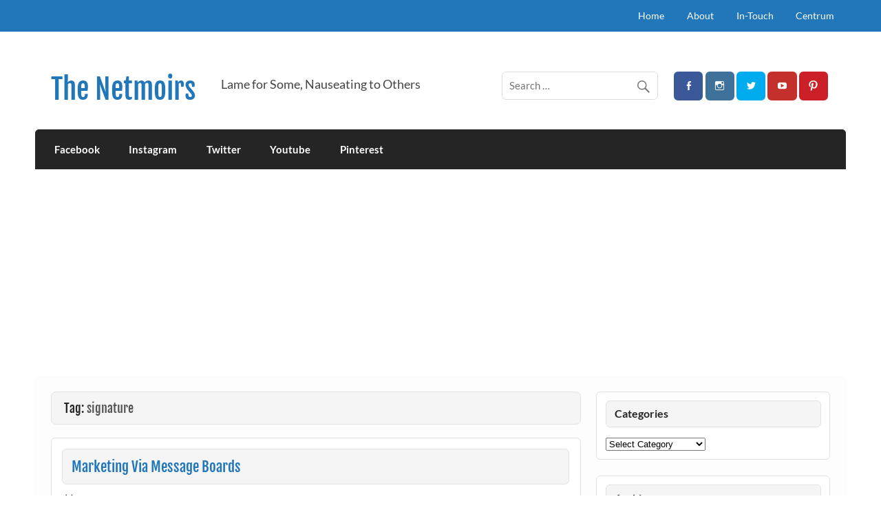

--- FILE ---
content_type: text/html; charset=UTF-8
request_url: https://cywong.com/tag/signature/
body_size: 25124
content:
<!DOCTYPE html><!-- HTML 5 -->
<html dir="ltr" lang="en-GB" prefix="og: https://ogp.me/ns#">

<head>
	
<meta charset="UTF-8" />
<meta name="viewport" content="width=device-width, initial-scale=1">
<link rel="profile" href="http://gmpg.org/xfn/11" />
<link rel="pingback" href="https://cywong.com/xmlrpc.php" />

<title>signature Archives | The Netmoirs</title>

		<!-- All in One SEO 4.9.3 - aioseo.com -->
	<meta name="robots" content="max-image-preview:large" />
	<meta name="google-site-verification" content="vcHAcbIw1-zECJuaHkXZFhRDZISqp-qq823YGT4rilM" />
	<meta name="msvalidate.01" content="5ED7BA31497E8B9FB967B920C36594F2" />
	<link rel="canonical" href="https://cywong.com/tag/signature/" />
	<meta name="generator" content="All in One SEO (AIOSEO) 4.9.3" />
		<script type="application/ld+json" class="aioseo-schema">
			{"@context":"https:\/\/schema.org","@graph":[{"@type":"BreadcrumbList","@id":"https:\/\/cywong.com\/tag\/signature\/#breadcrumblist","itemListElement":[{"@type":"ListItem","@id":"https:\/\/cywong.com#listItem","position":1,"name":"Home","item":"https:\/\/cywong.com","nextItem":{"@type":"ListItem","@id":"https:\/\/cywong.com\/tag\/signature\/#listItem","name":"signature"}},{"@type":"ListItem","@id":"https:\/\/cywong.com\/tag\/signature\/#listItem","position":2,"name":"signature","previousItem":{"@type":"ListItem","@id":"https:\/\/cywong.com#listItem","name":"Home"}}]},{"@type":"CollectionPage","@id":"https:\/\/cywong.com\/tag\/signature\/#collectionpage","url":"https:\/\/cywong.com\/tag\/signature\/","name":"signature Archives | The Netmoirs","inLanguage":"en-GB","isPartOf":{"@id":"https:\/\/cywong.com\/#website"},"breadcrumb":{"@id":"https:\/\/cywong.com\/tag\/signature\/#breadcrumblist"}},{"@type":"Person","@id":"https:\/\/cywong.com\/#person","name":"Bossbot Wong","image":{"@type":"ImageObject","@id":"https:\/\/cywong.com\/tag\/signature\/#personImage","url":"https:\/\/secure.gravatar.com\/avatar\/39749db5139eedb0197d8ba049717d763f1805a2ce12401b5229dd13864d8727?s=96&r=g","width":96,"height":96,"caption":"Bossbot Wong"}},{"@type":"WebSite","@id":"https:\/\/cywong.com\/#website","url":"https:\/\/cywong.com\/","name":"The Netmoirs","description":"Lame for Some, Nauseating to Others","inLanguage":"en-GB","publisher":{"@id":"https:\/\/cywong.com\/#person"}}]}
		</script>
		<!-- All in One SEO -->

<!-- Google tag (gtag.js) consent mode dataLayer added by Site Kit -->
<script type="text/javascript" id="google_gtagjs-js-consent-mode-data-layer">
/* <![CDATA[ */
window.dataLayer = window.dataLayer || [];function gtag(){dataLayer.push(arguments);}
gtag('consent', 'default', {"ad_personalization":"denied","ad_storage":"denied","ad_user_data":"denied","analytics_storage":"denied","functionality_storage":"denied","security_storage":"denied","personalization_storage":"denied","region":["AT","BE","BG","CH","CY","CZ","DE","DK","EE","ES","FI","FR","GB","GR","HR","HU","IE","IS","IT","LI","LT","LU","LV","MT","NL","NO","PL","PT","RO","SE","SI","SK"],"wait_for_update":500});
window._googlesitekitConsentCategoryMap = {"statistics":["analytics_storage"],"marketing":["ad_storage","ad_user_data","ad_personalization"],"functional":["functionality_storage","security_storage"],"preferences":["personalization_storage"]};
window._googlesitekitConsents = {"ad_personalization":"denied","ad_storage":"denied","ad_user_data":"denied","analytics_storage":"denied","functionality_storage":"denied","security_storage":"denied","personalization_storage":"denied","region":["AT","BE","BG","CH","CY","CZ","DE","DK","EE","ES","FI","FR","GB","GR","HR","HU","IE","IS","IT","LI","LT","LU","LV","MT","NL","NO","PL","PT","RO","SE","SI","SK"],"wait_for_update":500};
/* ]]> */
</script>
<!-- End Google tag (gtag.js) consent mode dataLayer added by Site Kit -->
<link rel='dns-prefetch' href='//www.googletagmanager.com' />
<link rel='dns-prefetch' href='//pagead2.googlesyndication.com' />
<link rel='dns-prefetch' href='//fundingchoicesmessages.google.com' />
<link rel="alternate" type="application/rss+xml" title="The Netmoirs &raquo; Feed" href="https://cywong.com/feed/" />
<link rel="alternate" type="application/rss+xml" title="The Netmoirs &raquo; Comments Feed" href="https://cywong.com/comments/feed/" />
<link rel="alternate" type="application/rss+xml" title="The Netmoirs &raquo; signature Tag Feed" href="https://cywong.com/tag/signature/feed/" />
<!-- cywong.com is managing ads with Advanced Ads 2.0.16 – https://wpadvancedads.com/ --><script id="cywon-ready">
			window.advanced_ads_ready=function(e,a){a=a||"complete";var d=function(e){return"interactive"===a?"loading"!==e:"complete"===e};d(document.readyState)?e():document.addEventListener("readystatechange",(function(a){d(a.target.readyState)&&e()}),{once:"interactive"===a})},window.advanced_ads_ready_queue=window.advanced_ads_ready_queue||[];		</script>
		<style id='wp-img-auto-sizes-contain-inline-css' type='text/css'>
img:is([sizes=auto i],[sizes^="auto," i]){contain-intrinsic-size:3000px 1500px}
/*# sourceURL=wp-img-auto-sizes-contain-inline-css */
</style>

<link rel='stylesheet' id='courage-custom-fonts-css' href='https://cywong.com/wp-content/themes/courage/css/custom-fonts.css?ver=20180413' type='text/css' media='all' />
<style id='wp-emoji-styles-inline-css' type='text/css'>

	img.wp-smiley, img.emoji {
		display: inline !important;
		border: none !important;
		box-shadow: none !important;
		height: 1em !important;
		width: 1em !important;
		margin: 0 0.07em !important;
		vertical-align: -0.1em !important;
		background: none !important;
		padding: 0 !important;
	}
/*# sourceURL=wp-emoji-styles-inline-css */
</style>
<link rel='stylesheet' id='wp-block-library-css' href='https://cywong.com/wp-includes/css/dist/block-library/style.min.css?ver=6.9' type='text/css' media='all' />
<style id='global-styles-inline-css' type='text/css'>
:root{--wp--preset--aspect-ratio--square: 1;--wp--preset--aspect-ratio--4-3: 4/3;--wp--preset--aspect-ratio--3-4: 3/4;--wp--preset--aspect-ratio--3-2: 3/2;--wp--preset--aspect-ratio--2-3: 2/3;--wp--preset--aspect-ratio--16-9: 16/9;--wp--preset--aspect-ratio--9-16: 9/16;--wp--preset--color--black: #353535;--wp--preset--color--cyan-bluish-gray: #abb8c3;--wp--preset--color--white: #ffffff;--wp--preset--color--pale-pink: #f78da7;--wp--preset--color--vivid-red: #cf2e2e;--wp--preset--color--luminous-vivid-orange: #ff6900;--wp--preset--color--luminous-vivid-amber: #fcb900;--wp--preset--color--light-green-cyan: #7bdcb5;--wp--preset--color--vivid-green-cyan: #00d084;--wp--preset--color--pale-cyan-blue: #8ed1fc;--wp--preset--color--vivid-cyan-blue: #0693e3;--wp--preset--color--vivid-purple: #9b51e0;--wp--preset--color--primary: #2277bb;--wp--preset--color--light-gray: #f0f0f0;--wp--preset--color--dark-gray: #777777;--wp--preset--gradient--vivid-cyan-blue-to-vivid-purple: linear-gradient(135deg,rgb(6,147,227) 0%,rgb(155,81,224) 100%);--wp--preset--gradient--light-green-cyan-to-vivid-green-cyan: linear-gradient(135deg,rgb(122,220,180) 0%,rgb(0,208,130) 100%);--wp--preset--gradient--luminous-vivid-amber-to-luminous-vivid-orange: linear-gradient(135deg,rgb(252,185,0) 0%,rgb(255,105,0) 100%);--wp--preset--gradient--luminous-vivid-orange-to-vivid-red: linear-gradient(135deg,rgb(255,105,0) 0%,rgb(207,46,46) 100%);--wp--preset--gradient--very-light-gray-to-cyan-bluish-gray: linear-gradient(135deg,rgb(238,238,238) 0%,rgb(169,184,195) 100%);--wp--preset--gradient--cool-to-warm-spectrum: linear-gradient(135deg,rgb(74,234,220) 0%,rgb(151,120,209) 20%,rgb(207,42,186) 40%,rgb(238,44,130) 60%,rgb(251,105,98) 80%,rgb(254,248,76) 100%);--wp--preset--gradient--blush-light-purple: linear-gradient(135deg,rgb(255,206,236) 0%,rgb(152,150,240) 100%);--wp--preset--gradient--blush-bordeaux: linear-gradient(135deg,rgb(254,205,165) 0%,rgb(254,45,45) 50%,rgb(107,0,62) 100%);--wp--preset--gradient--luminous-dusk: linear-gradient(135deg,rgb(255,203,112) 0%,rgb(199,81,192) 50%,rgb(65,88,208) 100%);--wp--preset--gradient--pale-ocean: linear-gradient(135deg,rgb(255,245,203) 0%,rgb(182,227,212) 50%,rgb(51,167,181) 100%);--wp--preset--gradient--electric-grass: linear-gradient(135deg,rgb(202,248,128) 0%,rgb(113,206,126) 100%);--wp--preset--gradient--midnight: linear-gradient(135deg,rgb(2,3,129) 0%,rgb(40,116,252) 100%);--wp--preset--font-size--small: 13px;--wp--preset--font-size--medium: 20px;--wp--preset--font-size--large: 36px;--wp--preset--font-size--x-large: 42px;--wp--preset--spacing--20: 0.44rem;--wp--preset--spacing--30: 0.67rem;--wp--preset--spacing--40: 1rem;--wp--preset--spacing--50: 1.5rem;--wp--preset--spacing--60: 2.25rem;--wp--preset--spacing--70: 3.38rem;--wp--preset--spacing--80: 5.06rem;--wp--preset--shadow--natural: 6px 6px 9px rgba(0, 0, 0, 0.2);--wp--preset--shadow--deep: 12px 12px 50px rgba(0, 0, 0, 0.4);--wp--preset--shadow--sharp: 6px 6px 0px rgba(0, 0, 0, 0.2);--wp--preset--shadow--outlined: 6px 6px 0px -3px rgb(255, 255, 255), 6px 6px rgb(0, 0, 0);--wp--preset--shadow--crisp: 6px 6px 0px rgb(0, 0, 0);}:where(.is-layout-flex){gap: 0.5em;}:where(.is-layout-grid){gap: 0.5em;}body .is-layout-flex{display: flex;}.is-layout-flex{flex-wrap: wrap;align-items: center;}.is-layout-flex > :is(*, div){margin: 0;}body .is-layout-grid{display: grid;}.is-layout-grid > :is(*, div){margin: 0;}:where(.wp-block-columns.is-layout-flex){gap: 2em;}:where(.wp-block-columns.is-layout-grid){gap: 2em;}:where(.wp-block-post-template.is-layout-flex){gap: 1.25em;}:where(.wp-block-post-template.is-layout-grid){gap: 1.25em;}.has-black-color{color: var(--wp--preset--color--black) !important;}.has-cyan-bluish-gray-color{color: var(--wp--preset--color--cyan-bluish-gray) !important;}.has-white-color{color: var(--wp--preset--color--white) !important;}.has-pale-pink-color{color: var(--wp--preset--color--pale-pink) !important;}.has-vivid-red-color{color: var(--wp--preset--color--vivid-red) !important;}.has-luminous-vivid-orange-color{color: var(--wp--preset--color--luminous-vivid-orange) !important;}.has-luminous-vivid-amber-color{color: var(--wp--preset--color--luminous-vivid-amber) !important;}.has-light-green-cyan-color{color: var(--wp--preset--color--light-green-cyan) !important;}.has-vivid-green-cyan-color{color: var(--wp--preset--color--vivid-green-cyan) !important;}.has-pale-cyan-blue-color{color: var(--wp--preset--color--pale-cyan-blue) !important;}.has-vivid-cyan-blue-color{color: var(--wp--preset--color--vivid-cyan-blue) !important;}.has-vivid-purple-color{color: var(--wp--preset--color--vivid-purple) !important;}.has-black-background-color{background-color: var(--wp--preset--color--black) !important;}.has-cyan-bluish-gray-background-color{background-color: var(--wp--preset--color--cyan-bluish-gray) !important;}.has-white-background-color{background-color: var(--wp--preset--color--white) !important;}.has-pale-pink-background-color{background-color: var(--wp--preset--color--pale-pink) !important;}.has-vivid-red-background-color{background-color: var(--wp--preset--color--vivid-red) !important;}.has-luminous-vivid-orange-background-color{background-color: var(--wp--preset--color--luminous-vivid-orange) !important;}.has-luminous-vivid-amber-background-color{background-color: var(--wp--preset--color--luminous-vivid-amber) !important;}.has-light-green-cyan-background-color{background-color: var(--wp--preset--color--light-green-cyan) !important;}.has-vivid-green-cyan-background-color{background-color: var(--wp--preset--color--vivid-green-cyan) !important;}.has-pale-cyan-blue-background-color{background-color: var(--wp--preset--color--pale-cyan-blue) !important;}.has-vivid-cyan-blue-background-color{background-color: var(--wp--preset--color--vivid-cyan-blue) !important;}.has-vivid-purple-background-color{background-color: var(--wp--preset--color--vivid-purple) !important;}.has-black-border-color{border-color: var(--wp--preset--color--black) !important;}.has-cyan-bluish-gray-border-color{border-color: var(--wp--preset--color--cyan-bluish-gray) !important;}.has-white-border-color{border-color: var(--wp--preset--color--white) !important;}.has-pale-pink-border-color{border-color: var(--wp--preset--color--pale-pink) !important;}.has-vivid-red-border-color{border-color: var(--wp--preset--color--vivid-red) !important;}.has-luminous-vivid-orange-border-color{border-color: var(--wp--preset--color--luminous-vivid-orange) !important;}.has-luminous-vivid-amber-border-color{border-color: var(--wp--preset--color--luminous-vivid-amber) !important;}.has-light-green-cyan-border-color{border-color: var(--wp--preset--color--light-green-cyan) !important;}.has-vivid-green-cyan-border-color{border-color: var(--wp--preset--color--vivid-green-cyan) !important;}.has-pale-cyan-blue-border-color{border-color: var(--wp--preset--color--pale-cyan-blue) !important;}.has-vivid-cyan-blue-border-color{border-color: var(--wp--preset--color--vivid-cyan-blue) !important;}.has-vivid-purple-border-color{border-color: var(--wp--preset--color--vivid-purple) !important;}.has-vivid-cyan-blue-to-vivid-purple-gradient-background{background: var(--wp--preset--gradient--vivid-cyan-blue-to-vivid-purple) !important;}.has-light-green-cyan-to-vivid-green-cyan-gradient-background{background: var(--wp--preset--gradient--light-green-cyan-to-vivid-green-cyan) !important;}.has-luminous-vivid-amber-to-luminous-vivid-orange-gradient-background{background: var(--wp--preset--gradient--luminous-vivid-amber-to-luminous-vivid-orange) !important;}.has-luminous-vivid-orange-to-vivid-red-gradient-background{background: var(--wp--preset--gradient--luminous-vivid-orange-to-vivid-red) !important;}.has-very-light-gray-to-cyan-bluish-gray-gradient-background{background: var(--wp--preset--gradient--very-light-gray-to-cyan-bluish-gray) !important;}.has-cool-to-warm-spectrum-gradient-background{background: var(--wp--preset--gradient--cool-to-warm-spectrum) !important;}.has-blush-light-purple-gradient-background{background: var(--wp--preset--gradient--blush-light-purple) !important;}.has-blush-bordeaux-gradient-background{background: var(--wp--preset--gradient--blush-bordeaux) !important;}.has-luminous-dusk-gradient-background{background: var(--wp--preset--gradient--luminous-dusk) !important;}.has-pale-ocean-gradient-background{background: var(--wp--preset--gradient--pale-ocean) !important;}.has-electric-grass-gradient-background{background: var(--wp--preset--gradient--electric-grass) !important;}.has-midnight-gradient-background{background: var(--wp--preset--gradient--midnight) !important;}.has-small-font-size{font-size: var(--wp--preset--font-size--small) !important;}.has-medium-font-size{font-size: var(--wp--preset--font-size--medium) !important;}.has-large-font-size{font-size: var(--wp--preset--font-size--large) !important;}.has-x-large-font-size{font-size: var(--wp--preset--font-size--x-large) !important;}
/*# sourceURL=global-styles-inline-css */
</style>

<style id='classic-theme-styles-inline-css' type='text/css'>
/*! This file is auto-generated */
.wp-block-button__link{color:#fff;background-color:#32373c;border-radius:9999px;box-shadow:none;text-decoration:none;padding:calc(.667em + 2px) calc(1.333em + 2px);font-size:1.125em}.wp-block-file__button{background:#32373c;color:#fff;text-decoration:none}
/*# sourceURL=/wp-includes/css/classic-themes.min.css */
</style>
<link rel='stylesheet' id='courage-stylesheet-css' href='https://cywong.com/wp-content/themes/courage/style.css?ver=1.5.7' type='text/css' media='all' />
<link rel='stylesheet' id='genericons-css' href='https://cywong.com/wp-content/themes/courage/css/genericons/genericons.css?ver=3.4.1' type='text/css' media='all' />
<link rel='stylesheet' id='courage-flexslider-css' href='https://cywong.com/wp-content/themes/courage/css/flexslider.css?ver=6.9' type='text/css' media='all' />
<script type="text/javascript" src="https://cywong.com/wp-includes/js/jquery/jquery.min.js?ver=3.7.1" id="jquery-core-js"></script>
<script type="text/javascript" src="https://cywong.com/wp-includes/js/jquery/jquery-migrate.min.js?ver=3.4.1" id="jquery-migrate-js"></script>
<script type="text/javascript" id="courage-jquery-navigation-js-extra">
/* <![CDATA[ */
var courage_mainnav_title = {"text":"Menu"};
//# sourceURL=courage-jquery-navigation-js-extra
/* ]]> */
</script>
<script type="text/javascript" src="https://cywong.com/wp-content/themes/courage/js/navigation.js?ver=20210324" id="courage-jquery-navigation-js"></script>
<script type="text/javascript" src="https://cywong.com/wp-content/themes/courage/js/jquery.flexslider-min.js?ver=2.6.0" id="flexslider-js"></script>
<script type="text/javascript" id="courage-post-slider-js-extra">
/* <![CDATA[ */
var courage_slider_params = {"animation":"slide","speed":"7000"};
//# sourceURL=courage-post-slider-js-extra
/* ]]> */
</script>
<script type="text/javascript" src="https://cywong.com/wp-content/themes/courage/js/slider.js?ver=2.6.0" id="courage-post-slider-js"></script>
<script type="text/javascript" id="advanced-ads-advanced-js-js-extra">
/* <![CDATA[ */
var advads_options = {"blog_id":"1","privacy":{"enabled":false,"state":"not_needed"}};
//# sourceURL=advanced-ads-advanced-js-js-extra
/* ]]> */
</script>
<script type="text/javascript" src="https://cywong.com/wp-content/plugins/advanced-ads/public/assets/js/advanced.min.js?ver=2.0.16" id="advanced-ads-advanced-js-js"></script>

<!-- Google tag (gtag.js) snippet added by Site Kit -->
<!-- Google Analytics snippet added by Site Kit -->
<script type="text/javascript" src="https://www.googletagmanager.com/gtag/js?id=G-BCMN680QNN" id="google_gtagjs-js" async></script>
<script type="text/javascript" id="google_gtagjs-js-after">
/* <![CDATA[ */
window.dataLayer = window.dataLayer || [];function gtag(){dataLayer.push(arguments);}
gtag("set","linker",{"domains":["cywong.com"]});
gtag("js", new Date());
gtag("set", "developer_id.dZTNiMT", true);
gtag("config", "G-BCMN680QNN");
//# sourceURL=google_gtagjs-js-after
/* ]]> */
</script>
<link rel="https://api.w.org/" href="https://cywong.com/wp-json/" /><link rel="alternate" title="JSON" type="application/json" href="https://cywong.com/wp-json/wp/v2/tags/2492" /><link rel="EditURI" type="application/rsd+xml" title="RSD" href="https://cywong.com/xmlrpc.php?rsd" />
<meta name="generator" content="WordPress 6.9" />
<meta name="generator" content="Site Kit by Google 1.170.0" />
<!-- Google AdSense meta tags added by Site Kit -->
<meta name="google-adsense-platform-account" content="ca-host-pub-2644536267352236">
<meta name="google-adsense-platform-domain" content="sitekit.withgoogle.com">
<!-- End Google AdSense meta tags added by Site Kit -->
<style type="text/css">.recentcomments a{display:inline !important;padding:0 !important;margin:0 !important;}</style><style type="text/css" id="custom-background-css">
body.custom-background { background-color: #ffffff; }
</style>
	
<!-- Google AdSense snippet added by Site Kit -->
<script type="text/javascript" async="async" src="https://pagead2.googlesyndication.com/pagead/js/adsbygoogle.js?client=ca-pub-0275623250950184&amp;host=ca-host-pub-2644536267352236" crossorigin="anonymous"></script>

<!-- End Google AdSense snippet added by Site Kit -->

<!-- Google AdSense Ad Blocking Recovery snippet added by Site Kit -->
<script async src="https://fundingchoicesmessages.google.com/i/pub-0275623250950184?ers=1" nonce="S0OMjAC8W7cAqMJ_p4zfEA"></script><script nonce="S0OMjAC8W7cAqMJ_p4zfEA">(function() {function signalGooglefcPresent() {if (!window.frames['googlefcPresent']) {if (document.body) {const iframe = document.createElement('iframe'); iframe.style = 'width: 0; height: 0; border: none; z-index: -1000; left: -1000px; top: -1000px;'; iframe.style.display = 'none'; iframe.name = 'googlefcPresent'; document.body.appendChild(iframe);} else {setTimeout(signalGooglefcPresent, 0);}}}signalGooglefcPresent();})();</script>
<!-- End Google AdSense Ad Blocking Recovery snippet added by Site Kit -->

<!-- Google AdSense Ad Blocking Recovery Error Protection snippet added by Site Kit -->
<script>(function(){'use strict';function aa(a){var b=0;return function(){return b<a.length?{done:!1,value:a[b++]}:{done:!0}}}var ba="function"==typeof Object.defineProperties?Object.defineProperty:function(a,b,c){if(a==Array.prototype||a==Object.prototype)return a;a[b]=c.value;return a};
function ca(a){a=["object"==typeof globalThis&&globalThis,a,"object"==typeof window&&window,"object"==typeof self&&self,"object"==typeof global&&global];for(var b=0;b<a.length;++b){var c=a[b];if(c&&c.Math==Math)return c}throw Error("Cannot find global object");}var da=ca(this);function k(a,b){if(b)a:{var c=da;a=a.split(".");for(var d=0;d<a.length-1;d++){var e=a[d];if(!(e in c))break a;c=c[e]}a=a[a.length-1];d=c[a];b=b(d);b!=d&&null!=b&&ba(c,a,{configurable:!0,writable:!0,value:b})}}
function ea(a){return a.raw=a}function m(a){var b="undefined"!=typeof Symbol&&Symbol.iterator&&a[Symbol.iterator];if(b)return b.call(a);if("number"==typeof a.length)return{next:aa(a)};throw Error(String(a)+" is not an iterable or ArrayLike");}function fa(a){for(var b,c=[];!(b=a.next()).done;)c.push(b.value);return c}var ha="function"==typeof Object.create?Object.create:function(a){function b(){}b.prototype=a;return new b},n;
if("function"==typeof Object.setPrototypeOf)n=Object.setPrototypeOf;else{var q;a:{var ia={a:!0},ja={};try{ja.__proto__=ia;q=ja.a;break a}catch(a){}q=!1}n=q?function(a,b){a.__proto__=b;if(a.__proto__!==b)throw new TypeError(a+" is not extensible");return a}:null}var ka=n;
function r(a,b){a.prototype=ha(b.prototype);a.prototype.constructor=a;if(ka)ka(a,b);else for(var c in b)if("prototype"!=c)if(Object.defineProperties){var d=Object.getOwnPropertyDescriptor(b,c);d&&Object.defineProperty(a,c,d)}else a[c]=b[c];a.A=b.prototype}function la(){for(var a=Number(this),b=[],c=a;c<arguments.length;c++)b[c-a]=arguments[c];return b}k("Number.MAX_SAFE_INTEGER",function(){return 9007199254740991});
k("Number.isFinite",function(a){return a?a:function(b){return"number"!==typeof b?!1:!isNaN(b)&&Infinity!==b&&-Infinity!==b}});k("Number.isInteger",function(a){return a?a:function(b){return Number.isFinite(b)?b===Math.floor(b):!1}});k("Number.isSafeInteger",function(a){return a?a:function(b){return Number.isInteger(b)&&Math.abs(b)<=Number.MAX_SAFE_INTEGER}});
k("Math.trunc",function(a){return a?a:function(b){b=Number(b);if(isNaN(b)||Infinity===b||-Infinity===b||0===b)return b;var c=Math.floor(Math.abs(b));return 0>b?-c:c}});k("Object.is",function(a){return a?a:function(b,c){return b===c?0!==b||1/b===1/c:b!==b&&c!==c}});k("Array.prototype.includes",function(a){return a?a:function(b,c){var d=this;d instanceof String&&(d=String(d));var e=d.length;c=c||0;for(0>c&&(c=Math.max(c+e,0));c<e;c++){var f=d[c];if(f===b||Object.is(f,b))return!0}return!1}});
k("String.prototype.includes",function(a){return a?a:function(b,c){if(null==this)throw new TypeError("The 'this' value for String.prototype.includes must not be null or undefined");if(b instanceof RegExp)throw new TypeError("First argument to String.prototype.includes must not be a regular expression");return-1!==this.indexOf(b,c||0)}});/*

 Copyright The Closure Library Authors.
 SPDX-License-Identifier: Apache-2.0
*/
var t=this||self;function v(a){return a};var w,x;a:{for(var ma=["CLOSURE_FLAGS"],y=t,z=0;z<ma.length;z++)if(y=y[ma[z]],null==y){x=null;break a}x=y}var na=x&&x[610401301];w=null!=na?na:!1;var A,oa=t.navigator;A=oa?oa.userAgentData||null:null;function B(a){return w?A?A.brands.some(function(b){return(b=b.brand)&&-1!=b.indexOf(a)}):!1:!1}function C(a){var b;a:{if(b=t.navigator)if(b=b.userAgent)break a;b=""}return-1!=b.indexOf(a)};function D(){return w?!!A&&0<A.brands.length:!1}function E(){return D()?B("Chromium"):(C("Chrome")||C("CriOS"))&&!(D()?0:C("Edge"))||C("Silk")};var pa=D()?!1:C("Trident")||C("MSIE");!C("Android")||E();E();C("Safari")&&(E()||(D()?0:C("Coast"))||(D()?0:C("Opera"))||(D()?0:C("Edge"))||(D()?B("Microsoft Edge"):C("Edg/"))||D()&&B("Opera"));var qa={},F=null;var ra="undefined"!==typeof Uint8Array,sa=!pa&&"function"===typeof btoa;function G(){return"function"===typeof BigInt};var H=0,I=0;function ta(a){var b=0>a;a=Math.abs(a);var c=a>>>0;a=Math.floor((a-c)/4294967296);b&&(c=m(ua(c,a)),b=c.next().value,a=c.next().value,c=b);H=c>>>0;I=a>>>0}function va(a,b){b>>>=0;a>>>=0;if(2097151>=b)var c=""+(4294967296*b+a);else G()?c=""+(BigInt(b)<<BigInt(32)|BigInt(a)):(c=(a>>>24|b<<8)&16777215,b=b>>16&65535,a=(a&16777215)+6777216*c+6710656*b,c+=8147497*b,b*=2,1E7<=a&&(c+=Math.floor(a/1E7),a%=1E7),1E7<=c&&(b+=Math.floor(c/1E7),c%=1E7),c=b+wa(c)+wa(a));return c}
function wa(a){a=String(a);return"0000000".slice(a.length)+a}function ua(a,b){b=~b;a?a=~a+1:b+=1;return[a,b]};var J;J="function"===typeof Symbol&&"symbol"===typeof Symbol()?Symbol():void 0;var xa=J?function(a,b){a[J]|=b}:function(a,b){void 0!==a.g?a.g|=b:Object.defineProperties(a,{g:{value:b,configurable:!0,writable:!0,enumerable:!1}})},K=J?function(a){return a[J]|0}:function(a){return a.g|0},L=J?function(a){return a[J]}:function(a){return a.g},M=J?function(a,b){a[J]=b;return a}:function(a,b){void 0!==a.g?a.g=b:Object.defineProperties(a,{g:{value:b,configurable:!0,writable:!0,enumerable:!1}});return a};function ya(a,b){M(b,(a|0)&-14591)}function za(a,b){M(b,(a|34)&-14557)}
function Aa(a){a=a>>14&1023;return 0===a?536870912:a};var N={},Ba={};function Ca(a){return!(!a||"object"!==typeof a||a.g!==Ba)}function Da(a){return null!==a&&"object"===typeof a&&!Array.isArray(a)&&a.constructor===Object}function P(a,b,c){if(!Array.isArray(a)||a.length)return!1;var d=K(a);if(d&1)return!0;if(!(b&&(Array.isArray(b)?b.includes(c):b.has(c))))return!1;M(a,d|1);return!0}Object.freeze(new function(){});Object.freeze(new function(){});var Ea=/^-?([1-9][0-9]*|0)(\.[0-9]+)?$/;var Q;function Fa(a,b){Q=b;a=new a(b);Q=void 0;return a}
function R(a,b,c){null==a&&(a=Q);Q=void 0;if(null==a){var d=96;c?(a=[c],d|=512):a=[];b&&(d=d&-16760833|(b&1023)<<14)}else{if(!Array.isArray(a))throw Error();d=K(a);if(d&64)return a;d|=64;if(c&&(d|=512,c!==a[0]))throw Error();a:{c=a;var e=c.length;if(e){var f=e-1;if(Da(c[f])){d|=256;b=f-(+!!(d&512)-1);if(1024<=b)throw Error();d=d&-16760833|(b&1023)<<14;break a}}if(b){b=Math.max(b,e-(+!!(d&512)-1));if(1024<b)throw Error();d=d&-16760833|(b&1023)<<14}}}M(a,d);return a};function Ga(a){switch(typeof a){case "number":return isFinite(a)?a:String(a);case "boolean":return a?1:0;case "object":if(a)if(Array.isArray(a)){if(P(a,void 0,0))return}else if(ra&&null!=a&&a instanceof Uint8Array){if(sa){for(var b="",c=0,d=a.length-10240;c<d;)b+=String.fromCharCode.apply(null,a.subarray(c,c+=10240));b+=String.fromCharCode.apply(null,c?a.subarray(c):a);a=btoa(b)}else{void 0===b&&(b=0);if(!F){F={};c="ABCDEFGHIJKLMNOPQRSTUVWXYZabcdefghijklmnopqrstuvwxyz0123456789".split("");d=["+/=",
"+/","-_=","-_.","-_"];for(var e=0;5>e;e++){var f=c.concat(d[e].split(""));qa[e]=f;for(var g=0;g<f.length;g++){var h=f[g];void 0===F[h]&&(F[h]=g)}}}b=qa[b];c=Array(Math.floor(a.length/3));d=b[64]||"";for(e=f=0;f<a.length-2;f+=3){var l=a[f],p=a[f+1];h=a[f+2];g=b[l>>2];l=b[(l&3)<<4|p>>4];p=b[(p&15)<<2|h>>6];h=b[h&63];c[e++]=g+l+p+h}g=0;h=d;switch(a.length-f){case 2:g=a[f+1],h=b[(g&15)<<2]||d;case 1:a=a[f],c[e]=b[a>>2]+b[(a&3)<<4|g>>4]+h+d}a=c.join("")}return a}}return a};function Ha(a,b,c){a=Array.prototype.slice.call(a);var d=a.length,e=b&256?a[d-1]:void 0;d+=e?-1:0;for(b=b&512?1:0;b<d;b++)a[b]=c(a[b]);if(e){b=a[b]={};for(var f in e)Object.prototype.hasOwnProperty.call(e,f)&&(b[f]=c(e[f]))}return a}function Ia(a,b,c,d,e){if(null!=a){if(Array.isArray(a))a=P(a,void 0,0)?void 0:e&&K(a)&2?a:Ja(a,b,c,void 0!==d,e);else if(Da(a)){var f={},g;for(g in a)Object.prototype.hasOwnProperty.call(a,g)&&(f[g]=Ia(a[g],b,c,d,e));a=f}else a=b(a,d);return a}}
function Ja(a,b,c,d,e){var f=d||c?K(a):0;d=d?!!(f&32):void 0;a=Array.prototype.slice.call(a);for(var g=0;g<a.length;g++)a[g]=Ia(a[g],b,c,d,e);c&&c(f,a);return a}function Ka(a){return a.s===N?a.toJSON():Ga(a)};function La(a,b,c){c=void 0===c?za:c;if(null!=a){if(ra&&a instanceof Uint8Array)return b?a:new Uint8Array(a);if(Array.isArray(a)){var d=K(a);if(d&2)return a;b&&(b=0===d||!!(d&32)&&!(d&64||!(d&16)));return b?M(a,(d|34)&-12293):Ja(a,La,d&4?za:c,!0,!0)}a.s===N&&(c=a.h,d=L(c),a=d&2?a:Fa(a.constructor,Ma(c,d,!0)));return a}}function Ma(a,b,c){var d=c||b&2?za:ya,e=!!(b&32);a=Ha(a,b,function(f){return La(f,e,d)});xa(a,32|(c?2:0));return a};function Na(a,b){a=a.h;return Oa(a,L(a),b)}function Oa(a,b,c,d){if(-1===c)return null;if(c>=Aa(b)){if(b&256)return a[a.length-1][c]}else{var e=a.length;if(d&&b&256&&(d=a[e-1][c],null!=d))return d;b=c+(+!!(b&512)-1);if(b<e)return a[b]}}function Pa(a,b,c,d,e){var f=Aa(b);if(c>=f||e){var g=b;if(b&256)e=a[a.length-1];else{if(null==d)return;e=a[f+(+!!(b&512)-1)]={};g|=256}e[c]=d;c<f&&(a[c+(+!!(b&512)-1)]=void 0);g!==b&&M(a,g)}else a[c+(+!!(b&512)-1)]=d,b&256&&(a=a[a.length-1],c in a&&delete a[c])}
function Qa(a,b){var c=Ra;var d=void 0===d?!1:d;var e=a.h;var f=L(e),g=Oa(e,f,b,d);if(null!=g&&"object"===typeof g&&g.s===N)c=g;else if(Array.isArray(g)){var h=K(g),l=h;0===l&&(l|=f&32);l|=f&2;l!==h&&M(g,l);c=new c(g)}else c=void 0;c!==g&&null!=c&&Pa(e,f,b,c,d);e=c;if(null==e)return e;a=a.h;f=L(a);f&2||(g=e,c=g.h,h=L(c),g=h&2?Fa(g.constructor,Ma(c,h,!1)):g,g!==e&&(e=g,Pa(a,f,b,e,d)));return e}function Sa(a,b){a=Na(a,b);return null==a||"string"===typeof a?a:void 0}
function Ta(a,b){var c=void 0===c?0:c;a=Na(a,b);if(null!=a)if(b=typeof a,"number"===b?Number.isFinite(a):"string"!==b?0:Ea.test(a))if("number"===typeof a){if(a=Math.trunc(a),!Number.isSafeInteger(a)){ta(a);b=H;var d=I;if(a=d&2147483648)b=~b+1>>>0,d=~d>>>0,0==b&&(d=d+1>>>0);b=4294967296*d+(b>>>0);a=a?-b:b}}else if(b=Math.trunc(Number(a)),Number.isSafeInteger(b))a=String(b);else{if(b=a.indexOf("."),-1!==b&&(a=a.substring(0,b)),!("-"===a[0]?20>a.length||20===a.length&&-922337<Number(a.substring(0,7)):
19>a.length||19===a.length&&922337>Number(a.substring(0,6)))){if(16>a.length)ta(Number(a));else if(G())a=BigInt(a),H=Number(a&BigInt(4294967295))>>>0,I=Number(a>>BigInt(32)&BigInt(4294967295));else{b=+("-"===a[0]);I=H=0;d=a.length;for(var e=b,f=(d-b)%6+b;f<=d;e=f,f+=6)e=Number(a.slice(e,f)),I*=1E6,H=1E6*H+e,4294967296<=H&&(I+=Math.trunc(H/4294967296),I>>>=0,H>>>=0);b&&(b=m(ua(H,I)),a=b.next().value,b=b.next().value,H=a,I=b)}a=H;b=I;b&2147483648?G()?a=""+(BigInt(b|0)<<BigInt(32)|BigInt(a>>>0)):(b=
m(ua(a,b)),a=b.next().value,b=b.next().value,a="-"+va(a,b)):a=va(a,b)}}else a=void 0;return null!=a?a:c}function S(a,b){a=Sa(a,b);return null!=a?a:""};function T(a,b,c){this.h=R(a,b,c)}T.prototype.toJSON=function(){return Ua(this,Ja(this.h,Ka,void 0,void 0,!1),!0)};T.prototype.s=N;T.prototype.toString=function(){return Ua(this,this.h,!1).toString()};
function Ua(a,b,c){var d=a.constructor.v,e=L(c?a.h:b);a=b.length;if(!a)return b;var f;if(Da(c=b[a-1])){a:{var g=c;var h={},l=!1,p;for(p in g)if(Object.prototype.hasOwnProperty.call(g,p)){var u=g[p];if(Array.isArray(u)){var jb=u;if(P(u,d,+p)||Ca(u)&&0===u.size)u=null;u!=jb&&(l=!0)}null!=u?h[p]=u:l=!0}if(l){for(var O in h){g=h;break a}g=null}}g!=c&&(f=!0);a--}for(p=+!!(e&512)-1;0<a;a--){O=a-1;c=b[O];O-=p;if(!(null==c||P(c,d,O)||Ca(c)&&0===c.size))break;var kb=!0}if(!f&&!kb)return b;b=Array.prototype.slice.call(b,
0,a);g&&b.push(g);return b};function Va(a){return function(b){if(null==b||""==b)b=new a;else{b=JSON.parse(b);if(!Array.isArray(b))throw Error(void 0);xa(b,32);b=Fa(a,b)}return b}};function Wa(a){this.h=R(a)}r(Wa,T);var Xa=Va(Wa);var U;function V(a){this.g=a}V.prototype.toString=function(){return this.g+""};var Ya={};function Za(a){if(void 0===U){var b=null;var c=t.trustedTypes;if(c&&c.createPolicy){try{b=c.createPolicy("goog#html",{createHTML:v,createScript:v,createScriptURL:v})}catch(d){t.console&&t.console.error(d.message)}U=b}else U=b}a=(b=U)?b.createScriptURL(a):a;return new V(a,Ya)};function $a(){return Math.floor(2147483648*Math.random()).toString(36)+Math.abs(Math.floor(2147483648*Math.random())^Date.now()).toString(36)};function ab(a,b){b=String(b);"application/xhtml+xml"===a.contentType&&(b=b.toLowerCase());return a.createElement(b)}function bb(a){this.g=a||t.document||document};/*

 SPDX-License-Identifier: Apache-2.0
*/
function cb(a,b){a.src=b instanceof V&&b.constructor===V?b.g:"type_error:TrustedResourceUrl";var c,d;(c=(b=null==(d=(c=(a.ownerDocument&&a.ownerDocument.defaultView||window).document).querySelector)?void 0:d.call(c,"script[nonce]"))?b.nonce||b.getAttribute("nonce")||"":"")&&a.setAttribute("nonce",c)};function db(a){a=void 0===a?document:a;return a.createElement("script")};function eb(a,b,c,d,e,f){try{var g=a.g,h=db(g);h.async=!0;cb(h,b);g.head.appendChild(h);h.addEventListener("load",function(){e();d&&g.head.removeChild(h)});h.addEventListener("error",function(){0<c?eb(a,b,c-1,d,e,f):(d&&g.head.removeChild(h),f())})}catch(l){f()}};var fb=t.atob("aHR0cHM6Ly93d3cuZ3N0YXRpYy5jb20vaW1hZ2VzL2ljb25zL21hdGVyaWFsL3N5c3RlbS8xeC93YXJuaW5nX2FtYmVyXzI0ZHAucG5n"),gb=t.atob("WW91IGFyZSBzZWVpbmcgdGhpcyBtZXNzYWdlIGJlY2F1c2UgYWQgb3Igc2NyaXB0IGJsb2NraW5nIHNvZnR3YXJlIGlzIGludGVyZmVyaW5nIHdpdGggdGhpcyBwYWdlLg=="),hb=t.atob("RGlzYWJsZSBhbnkgYWQgb3Igc2NyaXB0IGJsb2NraW5nIHNvZnR3YXJlLCB0aGVuIHJlbG9hZCB0aGlzIHBhZ2Uu");function ib(a,b,c){this.i=a;this.u=b;this.o=c;this.g=null;this.j=[];this.m=!1;this.l=new bb(this.i)}
function lb(a){if(a.i.body&&!a.m){var b=function(){mb(a);t.setTimeout(function(){nb(a,3)},50)};eb(a.l,a.u,2,!0,function(){t[a.o]||b()},b);a.m=!0}}
function mb(a){for(var b=W(1,5),c=0;c<b;c++){var d=X(a);a.i.body.appendChild(d);a.j.push(d)}b=X(a);b.style.bottom="0";b.style.left="0";b.style.position="fixed";b.style.width=W(100,110).toString()+"%";b.style.zIndex=W(2147483544,2147483644).toString();b.style.backgroundColor=ob(249,259,242,252,219,229);b.style.boxShadow="0 0 12px #888";b.style.color=ob(0,10,0,10,0,10);b.style.display="flex";b.style.justifyContent="center";b.style.fontFamily="Roboto, Arial";c=X(a);c.style.width=W(80,85).toString()+
"%";c.style.maxWidth=W(750,775).toString()+"px";c.style.margin="24px";c.style.display="flex";c.style.alignItems="flex-start";c.style.justifyContent="center";d=ab(a.l.g,"IMG");d.className=$a();d.src=fb;d.alt="Warning icon";d.style.height="24px";d.style.width="24px";d.style.paddingRight="16px";var e=X(a),f=X(a);f.style.fontWeight="bold";f.textContent=gb;var g=X(a);g.textContent=hb;Y(a,e,f);Y(a,e,g);Y(a,c,d);Y(a,c,e);Y(a,b,c);a.g=b;a.i.body.appendChild(a.g);b=W(1,5);for(c=0;c<b;c++)d=X(a),a.i.body.appendChild(d),
a.j.push(d)}function Y(a,b,c){for(var d=W(1,5),e=0;e<d;e++){var f=X(a);b.appendChild(f)}b.appendChild(c);c=W(1,5);for(d=0;d<c;d++)e=X(a),b.appendChild(e)}function W(a,b){return Math.floor(a+Math.random()*(b-a))}function ob(a,b,c,d,e,f){return"rgb("+W(Math.max(a,0),Math.min(b,255)).toString()+","+W(Math.max(c,0),Math.min(d,255)).toString()+","+W(Math.max(e,0),Math.min(f,255)).toString()+")"}function X(a){a=ab(a.l.g,"DIV");a.className=$a();return a}
function nb(a,b){0>=b||null!=a.g&&0!==a.g.offsetHeight&&0!==a.g.offsetWidth||(pb(a),mb(a),t.setTimeout(function(){nb(a,b-1)},50))}function pb(a){for(var b=m(a.j),c=b.next();!c.done;c=b.next())(c=c.value)&&c.parentNode&&c.parentNode.removeChild(c);a.j=[];(b=a.g)&&b.parentNode&&b.parentNode.removeChild(b);a.g=null};function qb(a,b,c,d,e){function f(l){document.body?g(document.body):0<l?t.setTimeout(function(){f(l-1)},e):b()}function g(l){l.appendChild(h);t.setTimeout(function(){h?(0!==h.offsetHeight&&0!==h.offsetWidth?b():a(),h.parentNode&&h.parentNode.removeChild(h)):a()},d)}var h=rb(c);f(3)}function rb(a){var b=document.createElement("div");b.className=a;b.style.width="1px";b.style.height="1px";b.style.position="absolute";b.style.left="-10000px";b.style.top="-10000px";b.style.zIndex="-10000";return b};function Ra(a){this.h=R(a)}r(Ra,T);function sb(a){this.h=R(a)}r(sb,T);var tb=Va(sb);function ub(a){var b=la.apply(1,arguments);if(0===b.length)return Za(a[0]);for(var c=a[0],d=0;d<b.length;d++)c+=encodeURIComponent(b[d])+a[d+1];return Za(c)};function vb(a){if(!a)return null;a=Sa(a,4);var b;null===a||void 0===a?b=null:b=Za(a);return b};var wb=ea([""]),xb=ea([""]);function yb(a,b){this.m=a;this.o=new bb(a.document);this.g=b;this.j=S(this.g,1);this.u=vb(Qa(this.g,2))||ub(wb);this.i=!1;b=vb(Qa(this.g,13))||ub(xb);this.l=new ib(a.document,b,S(this.g,12))}yb.prototype.start=function(){zb(this)};
function zb(a){Ab(a);eb(a.o,a.u,3,!1,function(){a:{var b=a.j;var c=t.btoa(b);if(c=t[c]){try{var d=Xa(t.atob(c))}catch(e){b=!1;break a}b=b===Sa(d,1)}else b=!1}b?Z(a,S(a.g,14)):(Z(a,S(a.g,8)),lb(a.l))},function(){qb(function(){Z(a,S(a.g,7));lb(a.l)},function(){return Z(a,S(a.g,6))},S(a.g,9),Ta(a.g,10),Ta(a.g,11))})}function Z(a,b){a.i||(a.i=!0,a=new a.m.XMLHttpRequest,a.open("GET",b,!0),a.send())}function Ab(a){var b=t.btoa(a.j);a.m[b]&&Z(a,S(a.g,5))};(function(a,b){t[a]=function(){var c=la.apply(0,arguments);t[a]=function(){};b.call.apply(b,[null].concat(c instanceof Array?c:fa(m(c))))}})("__h82AlnkH6D91__",function(a){"function"===typeof window.atob&&(new yb(window,tb(window.atob(a)))).start()});}).call(this);

window.__h82AlnkH6D91__("[base64]/[base64]/[base64]/[base64]");</script>
<!-- End Google AdSense Ad Blocking Recovery Error Protection snippet added by Site Kit -->
<link rel="icon" href="https://cywong.com/wp-content/uploads/2010/06/cropped-newsgroup-marketing-32x32.jpg" sizes="32x32" />
<link rel="icon" href="https://cywong.com/wp-content/uploads/2010/06/cropped-newsgroup-marketing-192x192.jpg" sizes="192x192" />
<link rel="apple-touch-icon" href="https://cywong.com/wp-content/uploads/2010/06/cropped-newsgroup-marketing-180x180.jpg" />
<meta name="msapplication-TileImage" content="https://cywong.com/wp-content/uploads/2010/06/cropped-newsgroup-marketing-270x270.jpg" />
</head>

<body class="archive tag tag-signature tag-2492 custom-background wp-theme-courage has-dashicons aa-prefix-cywon- aa-disabled-bots">
	

<a class="skip-link screen-reader-text" href="#content">Skip to content</a>

	<div id="topheader-wrap">
		
	<div id="topheader" class="clearfix">

		
		<nav id="topnav" class="clearfix" role="navigation">
			<ul id="topnav-menu" class="top-navigation-menu"><li id="menu-item-13086" class="menu-item menu-item-type-custom menu-item-object-custom menu-item-13086"><a href="/">Home</a></li>
<li id="menu-item-12075" class="menu-item menu-item-type-post_type menu-item-object-page menu-item-12075"><a href="https://cywong.com/about/">About</a></li>
<li id="menu-item-12074" class="menu-item menu-item-type-post_type menu-item-object-page menu-item-12074"><a href="https://cywong.com/in-touch/">In-Touch</a></li>
<li id="menu-item-13119" class="menu-item menu-item-type-custom menu-item-object-custom menu-item-13119"><a href="https://cywong.com/centrum">Centrum</a></li>
</ul>		</nav>

		
	</div>	</div>

	<div id="wrapper" class="hfeed">

		<div id="header-wrap">

			<header id="header" class="clearfix" role="banner">

				<div id="logo" class="clearfix">

										
		<p class="site-title"><a href="https://cywong.com/" rel="home">The Netmoirs</a></p>

						
			<p class="site-description">Lame for Some, Nauseating to Others</p>

		
				</div>

				<div id="header-content" class="clearfix">
					
		<div id="header-social-icons" class="social-icons-wrap clearfix">
			<ul id="social-icons-menu" class="menu"><li id="menu-item-14256" class="menu-item menu-item-type-custom menu-item-object-custom menu-item-14256"><a href="http://facebook.com/c4wong"><span class="screen-reader-text">Facebook</span></a></li>
<li id="menu-item-14257" class="menu-item menu-item-type-custom menu-item-object-custom menu-item-14257"><a href="http://instagram.com/cywong_"><span class="screen-reader-text">Instagram</span></a></li>
<li id="menu-item-14258" class="menu-item menu-item-type-custom menu-item-object-custom menu-item-14258"><a href="http://twitter.com/cywong_"><span class="screen-reader-text">Twitter</span></a></li>
<li id="menu-item-14259" class="menu-item menu-item-type-custom menu-item-object-custom menu-item-14259"><a href="https://www.youtube.com/channel/UCMgKIPjAnGMRLh6dOGLlOaQ"><span class="screen-reader-text">Youtube</span></a></li>
<li id="menu-item-14260" class="menu-item menu-item-type-custom menu-item-object-custom menu-item-14260"><a href="http://pinterest.com/cywong"><span class="screen-reader-text">Pinterest</span></a></li>
</ul>		</div>


		<div id="header-search">
			
	<form role="search" method="get" class="search-form" action="https://cywong.com/">
		<label>
			<span class="screen-reader-text">Search for:</span>
			<input type="search" class="search-field" placeholder="Search &hellip;" value="" name="s">
		</label>
		<button type="submit" class="search-submit">
			<span class="genericon-search"></span>
		</button>
	</form>

		</div>

				</div>

			</header>

		</div>

		<div id="navi-wrap">
			<nav id="mainnav" class="clearfix" role="navigation">
				<ul id="mainnav-menu" class="main-navigation-menu"><li class="menu-item menu-item-type-custom menu-item-object-custom menu-item-14256"><a href="http://facebook.com/c4wong">Facebook</a></li>
<li class="menu-item menu-item-type-custom menu-item-object-custom menu-item-14257"><a href="http://instagram.com/cywong_">Instagram</a></li>
<li class="menu-item menu-item-type-custom menu-item-object-custom menu-item-14258"><a href="http://twitter.com/cywong_">Twitter</a></li>
<li class="menu-item menu-item-type-custom menu-item-object-custom menu-item-14259"><a href="https://www.youtube.com/channel/UCMgKIPjAnGMRLh6dOGLlOaQ">Youtube</a></li>
<li class="menu-item menu-item-type-custom menu-item-object-custom menu-item-14260"><a href="http://pinterest.com/cywong">Pinterest</a></li>
</ul>			</nav>
		</div>

		

	<div id="wrap" class="clearfix">
		
		<section id="content" class="primary" role="main">

						
			<header class="page-header">
				<h2 class="archive-title">Tag: <span>signature</span></h2>			</header>
						
					
	<article id="post-5542" class="content-excerpt post-5542 post type-post status-publish format-standard hentry category-digital tag-link-building-using-forums tag-marketing-in-message-boards tag-marketing-via-message-board tag-promoting-product-in-forums tag-signature">
		
		
		<a href="https://cywong.com/digital/marketing-via-message-boards/" rel="bookmark">
					</a>

		
		<h2 class="entry-title post-title"><a href="https://cywong.com/digital/marketing-via-message-boards/" rel="bookmark">Marketing Via Message Boards</a></h2>		
		<div class="entry-meta postmeta"><span class="meta-date"><a href="https://cywong.com/digital/marketing-via-message-boards/" title="21:27" rel="bookmark"><time class="entry-date published updated" datetime="2010-01-31T21:27:36+08:00">31/01/2010</time></a></span><span class="meta-author author vcard"> <a class="url fn n" href="https://cywong.com/author/admin/" title="View all posts by Bossbot Wong" rel="author">Bossbot Wong</a></span>
	<span class="meta-comments">
		<a href="https://cywong.com/digital/marketing-via-message-boards/#respond">Leave a comment</a>	</span>

</div>

		<div class="entry clearfix">
			<p>Internet selling is a very wide term that will be used to encompass a selection of promoting techniques that are used online. Banner advertisements, web site promotion, search engine optimization, email marketing and affiliate marketing all fall beneath the umbrella of the term Net promoting however there’s even more to Net promoting than those concepts.</p>
			<a href="https://cywong.com/digital/marketing-via-message-boards/" class="more-link">Read more</a>
		</div>
		
		
			<div class="postinfo clearfix">

			
				<span class="meta-category">
					<a href="https://cywong.com/./digital/" rel="category tag">Digital</a>				</span>

			
					<span class="meta-tags">
						<a href="https://cywong.com/tag/link-building-using-forums/" rel="tag">link building using forums</a>, <a href="https://cywong.com/tag/marketing-in-message-boards/" rel="tag">marketing in message boards</a>, <a href="https://cywong.com/tag/marketing-via-message-board/" rel="tag">marketing via message board</a>, <a href="https://cywong.com/tag/promoting-product-in-forums/" rel="tag">promoting product in forums</a>, <a href="https://cywong.com/tag/signature/" rel="tag">signature</a>					</span>

				
			</div>

		
	</article>			
		</section>
		
		
	<section id="sidebar" class="secondary clearfix" role="complementary">

		<aside id="categories-3" class="widget widget_categories clearfix"><h3 class="widgettitle"><span>Categories</span></h3><form action="https://cywong.com" method="get"><label class="screen-reader-text" for="cat">Categories</label><select  name='cat' id='cat' class='postform'>
	<option value='-1'>Select Category</option>
	<option class="level-0" value="8">Digital&nbsp;&nbsp;(206)</option>
	<option class="level-1" value="13">&nbsp;&nbsp;&nbsp;Social Media&nbsp;&nbsp;(58)</option>
	<option class="level-1" value="14">&nbsp;&nbsp;&nbsp;Sponsored&nbsp;&nbsp;(23)</option>
	<option class="level-1" value="17">&nbsp;&nbsp;&nbsp;Viral&nbsp;&nbsp;(4)</option>
	<option class="level-0" value="9">Events&nbsp;&nbsp;(122)</option>
	<option class="level-0" value="3149">Foodgasm&nbsp;&nbsp;(6)</option>
	<option class="level-0" value="4">Hobbies&nbsp;&nbsp;(156)</option>
	<option class="level-1" value="23">&nbsp;&nbsp;&nbsp;Entertainment&nbsp;&nbsp;(76)</option>
	<option class="level-0" value="5">Life&nbsp;&nbsp;(58)</option>
	<option class="level-0" value="18">Random&nbsp;&nbsp;(157)</option>
	<option class="level-0" value="15">Technology&nbsp;&nbsp;(28)</option>
	<option class="level-0" value="1">Uncategorized&nbsp;&nbsp;(107)</option>
</select>
</form><script type="text/javascript">
/* <![CDATA[ */

( ( dropdownId ) => {
	const dropdown = document.getElementById( dropdownId );
	function onSelectChange() {
		setTimeout( () => {
			if ( 'escape' === dropdown.dataset.lastkey ) {
				return;
			}
			if ( dropdown.value && parseInt( dropdown.value ) > 0 && dropdown instanceof HTMLSelectElement ) {
				dropdown.parentElement.submit();
			}
		}, 250 );
	}
	function onKeyUp( event ) {
		if ( 'Escape' === event.key ) {
			dropdown.dataset.lastkey = 'escape';
		} else {
			delete dropdown.dataset.lastkey;
		}
	}
	function onClick() {
		delete dropdown.dataset.lastkey;
	}
	dropdown.addEventListener( 'keyup', onKeyUp );
	dropdown.addEventListener( 'click', onClick );
	dropdown.addEventListener( 'change', onSelectChange );
})( "cat" );

//# sourceURL=WP_Widget_Categories%3A%3Awidget
/* ]]> */
</script>
</aside><aside id="archives-3" class="widget widget_archive clearfix"><h3 class="widgettitle"><span>Archives</span></h3>		<label class="screen-reader-text" for="archives-dropdown-3">Archives</label>
		<select id="archives-dropdown-3" name="archive-dropdown">
			
			<option value="">Select Month</option>
				<option value='https://cywong.com/2021/02/'> February 2021 &nbsp;(1)</option>
	<option value='https://cywong.com/2018/12/'> December 2018 &nbsp;(1)</option>
	<option value='https://cywong.com/2015/12/'> December 2015 &nbsp;(6)</option>
	<option value='https://cywong.com/2015/11/'> November 2015 &nbsp;(4)</option>
	<option value='https://cywong.com/2015/10/'> October 2015 &nbsp;(9)</option>
	<option value='https://cywong.com/2015/09/'> September 2015 &nbsp;(11)</option>
	<option value='https://cywong.com/2015/08/'> August 2015 &nbsp;(11)</option>
	<option value='https://cywong.com/2014/12/'> December 2014 &nbsp;(1)</option>
	<option value='https://cywong.com/2014/09/'> September 2014 &nbsp;(1)</option>
	<option value='https://cywong.com/2014/03/'> March 2014 &nbsp;(1)</option>
	<option value='https://cywong.com/2014/01/'> January 2014 &nbsp;(1)</option>
	<option value='https://cywong.com/2013/12/'> December 2013 &nbsp;(1)</option>
	<option value='https://cywong.com/2013/10/'> October 2013 &nbsp;(5)</option>
	<option value='https://cywong.com/2013/09/'> September 2013 &nbsp;(1)</option>
	<option value='https://cywong.com/2013/08/'> August 2013 &nbsp;(1)</option>
	<option value='https://cywong.com/2013/06/'> June 2013 &nbsp;(1)</option>
	<option value='https://cywong.com/2012/12/'> December 2012 &nbsp;(2)</option>
	<option value='https://cywong.com/2012/04/'> April 2012 &nbsp;(2)</option>
	<option value='https://cywong.com/2012/03/'> March 2012 &nbsp;(1)</option>
	<option value='https://cywong.com/2011/11/'> November 2011 &nbsp;(3)</option>
	<option value='https://cywong.com/2011/10/'> October 2011 &nbsp;(1)</option>
	<option value='https://cywong.com/2011/09/'> September 2011 &nbsp;(1)</option>
	<option value='https://cywong.com/2011/08/'> August 2011 &nbsp;(2)</option>
	<option value='https://cywong.com/2011/02/'> February 2011 &nbsp;(1)</option>
	<option value='https://cywong.com/2010/12/'> December 2010 &nbsp;(1)</option>
	<option value='https://cywong.com/2010/11/'> November 2010 &nbsp;(1)</option>
	<option value='https://cywong.com/2010/10/'> October 2010 &nbsp;(1)</option>
	<option value='https://cywong.com/2010/09/'> September 2010 &nbsp;(2)</option>
	<option value='https://cywong.com/2010/08/'> August 2010 &nbsp;(7)</option>
	<option value='https://cywong.com/2010/07/'> July 2010 &nbsp;(7)</option>
	<option value='https://cywong.com/2010/06/'> June 2010 &nbsp;(15)</option>
	<option value='https://cywong.com/2010/05/'> May 2010 &nbsp;(5)</option>
	<option value='https://cywong.com/2010/04/'> April 2010 &nbsp;(7)</option>
	<option value='https://cywong.com/2010/03/'> March 2010 &nbsp;(17)</option>
	<option value='https://cywong.com/2010/02/'> February 2010 &nbsp;(23)</option>
	<option value='https://cywong.com/2010/01/'> January 2010 &nbsp;(38)</option>
	<option value='https://cywong.com/2009/12/'> December 2009 &nbsp;(12)</option>
	<option value='https://cywong.com/2009/11/'> November 2009 &nbsp;(10)</option>
	<option value='https://cywong.com/2009/10/'> October 2009 &nbsp;(4)</option>
	<option value='https://cywong.com/2009/09/'> September 2009 &nbsp;(6)</option>
	<option value='https://cywong.com/2009/08/'> August 2009 &nbsp;(5)</option>
	<option value='https://cywong.com/2009/07/'> July 2009 &nbsp;(5)</option>
	<option value='https://cywong.com/2009/06/'> June 2009 &nbsp;(1)</option>
	<option value='https://cywong.com/2009/05/'> May 2009 &nbsp;(3)</option>
	<option value='https://cywong.com/2009/04/'> April 2009 &nbsp;(4)</option>
	<option value='https://cywong.com/2009/03/'> March 2009 &nbsp;(4)</option>
	<option value='https://cywong.com/2009/02/'> February 2009 &nbsp;(5)</option>
	<option value='https://cywong.com/2009/01/'> January 2009 &nbsp;(10)</option>
	<option value='https://cywong.com/2008/12/'> December 2008 &nbsp;(1)</option>
	<option value='https://cywong.com/2008/11/'> November 2008 &nbsp;(2)</option>
	<option value='https://cywong.com/2008/10/'> October 2008 &nbsp;(1)</option>
	<option value='https://cywong.com/2008/09/'> September 2008 &nbsp;(1)</option>
	<option value='https://cywong.com/2008/08/'> August 2008 &nbsp;(4)</option>
	<option value='https://cywong.com/2008/07/'> July 2008 &nbsp;(25)</option>
	<option value='https://cywong.com/2008/06/'> June 2008 &nbsp;(42)</option>
	<option value='https://cywong.com/2008/05/'> May 2008 &nbsp;(16)</option>
	<option value='https://cywong.com/2008/04/'> April 2008 &nbsp;(5)</option>
	<option value='https://cywong.com/2008/03/'> March 2008 &nbsp;(8)</option>
	<option value='https://cywong.com/2008/02/'> February 2008 &nbsp;(8)</option>
	<option value='https://cywong.com/2008/01/'> January 2008 &nbsp;(14)</option>
	<option value='https://cywong.com/2007/12/'> December 2007 &nbsp;(8)</option>
	<option value='https://cywong.com/2007/11/'> November 2007 &nbsp;(2)</option>
	<option value='https://cywong.com/2007/10/'> October 2007 &nbsp;(6)</option>
	<option value='https://cywong.com/2007/09/'> September 2007 &nbsp;(14)</option>
	<option value='https://cywong.com/2007/08/'> August 2007 &nbsp;(17)</option>
	<option value='https://cywong.com/2007/07/'> July 2007 &nbsp;(19)</option>
	<option value='https://cywong.com/2007/06/'> June 2007 &nbsp;(5)</option>
	<option value='https://cywong.com/2007/05/'> May 2007 &nbsp;(14)</option>
	<option value='https://cywong.com/2007/04/'> April 2007 &nbsp;(20)</option>
	<option value='https://cywong.com/2007/03/'> March 2007 &nbsp;(15)</option>
	<option value='https://cywong.com/2007/02/'> February 2007 &nbsp;(11)</option>
	<option value='https://cywong.com/2007/01/'> January 2007 &nbsp;(42)</option>
	<option value='https://cywong.com/2006/12/'> December 2006 &nbsp;(24)</option>
	<option value='https://cywong.com/2006/11/'> November 2006 &nbsp;(39)</option>
	<option value='https://cywong.com/2006/10/'> October 2006 &nbsp;(21)</option>
	<option value='https://cywong.com/2006/09/'> September 2006 &nbsp;(23)</option>
	<option value='https://cywong.com/2006/08/'> August 2006 &nbsp;(16)</option>
	<option value='https://cywong.com/2006/07/'> July 2006 &nbsp;(13)</option>
	<option value='https://cywong.com/2006/06/'> June 2006 &nbsp;(10)</option>
	<option value='https://cywong.com/2006/05/'> May 2006 &nbsp;(16)</option>
	<option value='https://cywong.com/2006/04/'> April 2006 &nbsp;(12)</option>
	<option value='https://cywong.com/2006/03/'> March 2006 &nbsp;(3)</option>
	<option value='https://cywong.com/2006/02/'> February 2006 &nbsp;(5)</option>
	<option value='https://cywong.com/2006/01/'> January 2006 &nbsp;(9)</option>
	<option value='https://cywong.com/2005/12/'> December 2005 &nbsp;(6)</option>
	<option value='https://cywong.com/2005/11/'> November 2005 &nbsp;(8)</option>
	<option value='https://cywong.com/2005/10/'> October 2005 &nbsp;(7)</option>
	<option value='https://cywong.com/2005/09/'> September 2005 &nbsp;(6)</option>
	<option value='https://cywong.com/2005/08/'> August 2005 &nbsp;(5)</option>
	<option value='https://cywong.com/2005/01/'> January 2005 &nbsp;(1)</option>
	<option value='https://cywong.com/2004/10/'> October 2004 &nbsp;(3)</option>
	<option value='https://cywong.com/2004/09/'> September 2004 &nbsp;(1)</option>
	<option value='https://cywong.com/2004/08/'> August 2004 &nbsp;(2)</option>

		</select>

			<script type="text/javascript">
/* <![CDATA[ */

( ( dropdownId ) => {
	const dropdown = document.getElementById( dropdownId );
	function onSelectChange() {
		setTimeout( () => {
			if ( 'escape' === dropdown.dataset.lastkey ) {
				return;
			}
			if ( dropdown.value ) {
				document.location.href = dropdown.value;
			}
		}, 250 );
	}
	function onKeyUp( event ) {
		if ( 'Escape' === event.key ) {
			dropdown.dataset.lastkey = 'escape';
		} else {
			delete dropdown.dataset.lastkey;
		}
	}
	function onClick() {
		delete dropdown.dataset.lastkey;
	}
	dropdown.addEventListener( 'keyup', onKeyUp );
	dropdown.addEventListener( 'click', onClick );
	dropdown.addEventListener( 'change', onSelectChange );
})( "archives-dropdown-3" );

//# sourceURL=WP_Widget_Archives%3A%3Awidget
/* ]]> */
</script>
</aside><aside id="nav_menu-4" class="widget widget_nav_menu clearfix"><h3 class="widgettitle"><span>Subject Interest</span></h3><div class="menu-specific-container"><ul id="menu-specific" class="menu"><li id="menu-item-13743" class="menu-item menu-item-type-custom menu-item-object-custom menu-item-13743"><a href="https://cywong.com/tag/marathons">Marathons</a></li>
<li id="menu-item-12764" class="menu-item menu-item-type-taxonomy menu-item-object-post_tag menu-item-12764"><a href="https://cywong.com/tag/transformers/">Transformers</a></li>
<li id="menu-item-12765" class="menu-item menu-item-type-taxonomy menu-item-object-post_tag menu-item-12765"><a href="https://cywong.com/tag/transmy/">Transmy</a></li>
<li id="menu-item-12766" class="menu-item menu-item-type-taxonomy menu-item-object-post_tag menu-item-12766"><a href="https://cywong.com/tag/bidor/">Bidor</a></li>
<li id="menu-item-12767" class="menu-item menu-item-type-taxonomy menu-item-object-post_tag menu-item-12767"><a href="https://cywong.com/tag/canon-40d/">Canon 40D</a></li>
<li id="menu-item-12768" class="menu-item menu-item-type-taxonomy menu-item-object-post_tag menu-item-12768"><a href="https://cywong.com/tag/facebook/">Facebook</a></li>
<li id="menu-item-12769" class="menu-item menu-item-type-taxonomy menu-item-object-post_tag menu-item-12769"><a href="https://cywong.com/tag/chevrolet/">Chevrolet</a></li>
<li id="menu-item-12770" class="menu-item menu-item-type-taxonomy menu-item-object-post_tag menu-item-12770"><a href="https://cywong.com/tag/samsung/">Samsung</a></li>
</ul></div></aside>
		<aside id="recent-posts-3" class="widget widget_recent_entries clearfix">
		<h3 class="widgettitle"><span>Recent Post</span></h3>
		<ul>
											<li>
					<a href="https://cywong.com/life/working-from-home-5-tips-to-stay-motivated/">Working From Home? 5 Tips to Stay Motivated</a>
											<span class="post-date">28/02/2021</span>
									</li>
											<li>
					<a href="https://cywong.com/life/18-12-18/">Protected: 18.12.18</a>
											<span class="post-date">18/12/2018</span>
									</li>
											<li>
					<a href="https://cywong.com/events/siblings-day-out-at-the-owl/">Siblings Day Out at The Owl</a>
											<span class="post-date">28/12/2015</span>
									</li>
											<li>
					<a href="https://cywong.com/random/strong-holiday-season/">&#8216;Strong&#8217; Holiday Season</a>
											<span class="post-date">23/12/2015</span>
									</li>
											<li>
					<a href="https://cywong.com/random/the-welcoming/">The Welcoming</a>
											<span class="post-date">22/12/2015</span>
									</li>
					</ul>

		</aside><aside id="recent-comments-3" class="widget widget_recent_comments clearfix"><h3 class="widgettitle"><span>Recent Comment</span></h3><ul id="recentcomments"><li class="recentcomments"><span class="comment-author-link"><a href="http://www.reparatiimasinidespalat.biz" class="url" rel="ugc external nofollow">Reparatii Masini</a></span> on <a href="https://cywong.com/random/so-plymothian-top-10-999-prank-calls-in-2009/#comment-330">So Plymothian, Top 10 999 Prank Calls in 2009</a></li><li class="recentcomments"><span class="comment-author-link"><a href="http://katakatamutiara.wakakak.net/kata-kata-lucu" class="url" rel="ugc external nofollow">kata kata lucu</a></span> on <a href="https://cywong.com/hobbies/transformers-revenge-of-the-fallen-convention-in-queensbay-mall/#comment-300">Transformers Revenge of The Fallen Convention in Queensbay Mall</a></li><li class="recentcomments"><span class="comment-author-link"><a href="http://katakatamutiara.wakakak.net/kata-kata-lucu" class="url" rel="ugc external nofollow">kata kata lucu</a></span> on <a href="https://cywong.com/random/pimpin-dewan-karut/#comment-186">Pimpin&#8217;: Dewan Karut</a></li><li class="recentcomments"><span class="comment-author-link"><a href="http://www.telesourcecenter.com" class="url" rel="ugc external nofollow">lead generation business</a></span> on <a href="https://cywong.com/digital/publishing-to-capture-profits-from-leads/#comment-377">Publishing to Capture Profits From Leads</a></li><li class="recentcomments"><span class="comment-author-link"><a href="http://www.hostgatorcoupon4u.com/" class="url" rel="ugc external nofollow">HostGator Coupon</a></span> on <a href="https://cywong.com/uncategorized/vistainter-complete-webhost-reviews/#comment-368">Complete Webhost Reviews</a></li></ul></aside><aside id="tag_cloud-3" class="widget widget_tag_cloud clearfix"><h3 class="widgettitle"><span>Tags</span></h3><div class="tagcloud"><a href="https://cywong.com/tag/adsense/" class="tag-cloud-link tag-link-87 tag-link-position-1" style="font-size: 8.9090909090909pt;" aria-label="adsense (7 items)">adsense</a>
<a href="https://cywong.com/tag/affiliate/" class="tag-cloud-link tag-link-108 tag-link-position-2" style="font-size: 8pt;" aria-label="Affiliate (6 items)">Affiliate</a>
<a href="https://cywong.com/tag/affiliate-marketing/" class="tag-cloud-link tag-link-114 tag-link-position-3" style="font-size: 10.727272727273pt;" aria-label="affiliate marketing (9 items)">affiliate marketing</a>
<a href="https://cywong.com/tag/anwar-ibrahim/" class="tag-cloud-link tag-link-171 tag-link-position-4" style="font-size: 14.363636363636pt;" aria-label="Anwar Ibrahim (15 items)">Anwar Ibrahim</a>
<a href="https://cywong.com/tag/bidor/" class="tag-cloud-link tag-link-286 tag-link-position-5" style="font-size: 12.727272727273pt;" aria-label="Bidor (12 items)">Bidor</a>
<a href="https://cywong.com/tag/birthday-party/" class="tag-cloud-link tag-link-295 tag-link-position-6" style="font-size: 8.9090909090909pt;" aria-label="birthday party (7 items)">birthday party</a>
<a href="https://cywong.com/tag/bn/" class="tag-cloud-link tag-link-333 tag-link-position-7" style="font-size: 12.727272727273pt;" aria-label="BN (12 items)">BN</a>
<a href="https://cywong.com/tag/canon/" class="tag-cloud-link tag-link-435 tag-link-position-8" style="font-size: 19.090909090909pt;" aria-label="Canon (28 items)">Canon</a>
<a href="https://cywong.com/tag/chinese-new-year/" class="tag-cloud-link tag-link-553 tag-link-position-9" style="font-size: 8.9090909090909pt;" aria-label="Chinese New Year (7 items)">Chinese New Year</a>
<a href="https://cywong.com/tag/christmas/" class="tag-cloud-link tag-link-577 tag-link-position-10" style="font-size: 8pt;" aria-label="Christmas (6 items)">Christmas</a>
<a href="https://cywong.com/tag/clickbank/" class="tag-cloud-link tag-link-597 tag-link-position-11" style="font-size: 8pt;" aria-label="Clickbank (6 items)">Clickbank</a>
<a href="https://cywong.com/tag/dap/" class="tag-cloud-link tag-link-729 tag-link-position-12" style="font-size: 14.909090909091pt;" aria-label="DAP (16 items)">DAP</a>
<a href="https://cywong.com/tag/ecommerce/" class="tag-cloud-link tag-link-889 tag-link-position-13" style="font-size: 11.454545454545pt;" aria-label="ecommerce (10 items)">ecommerce</a>
<a href="https://cywong.com/tag/foodie/" class="tag-cloud-link tag-link-3151 tag-link-position-14" style="font-size: 8pt;" aria-label="foodie (6 items)">foodie</a>
<a href="https://cywong.com/tag/foodporn/" class="tag-cloud-link tag-link-3143 tag-link-position-15" style="font-size: 8pt;" aria-label="foodporn (6 items)">foodporn</a>
<a href="https://cywong.com/tag/fru/" class="tag-cloud-link tag-link-1052 tag-link-position-16" style="font-size: 8.9090909090909pt;" aria-label="FRU (7 items)">FRU</a>
<a href="https://cywong.com/tag/hasbro/" class="tag-cloud-link tag-link-1198 tag-link-position-17" style="font-size: 9.8181818181818pt;" aria-label="Hasbro (8 items)">Hasbro</a>
<a href="https://cywong.com/tag/instagram/" class="tag-cloud-link tag-link-1299 tag-link-position-18" style="font-size: 22pt;" aria-label="Instagram (41 items)">Instagram</a>
<a href="https://cywong.com/tag/internet/" class="tag-cloud-link tag-link-1306 tag-link-position-19" style="font-size: 9.8181818181818pt;" aria-label="internet (8 items)">internet</a>
<a href="https://cywong.com/tag/internet-marketing/" class="tag-cloud-link tag-link-1313 tag-link-position-20" style="font-size: 14.363636363636pt;" aria-label="internet marketing (15 items)">internet marketing</a>
<a href="https://cywong.com/tag/langkawi-island/" class="tag-cloud-link tag-link-1478 tag-link-position-21" style="font-size: 8pt;" aria-label="Langkawi Island (6 items)">Langkawi Island</a>
<a href="https://cywong.com/tag/malaysia/" class="tag-cloud-link tag-link-1595 tag-link-position-22" style="font-size: 9.8181818181818pt;" aria-label="Malaysia (8 items)">Malaysia</a>
<a href="https://cywong.com/tag/malaysian-politics/" class="tag-cloud-link tag-link-1619 tag-link-position-23" style="font-size: 14pt;" aria-label="Malaysian politics (14 items)">Malaysian politics</a>
<a href="https://cywong.com/tag/malaysia-politics/" class="tag-cloud-link tag-link-1601 tag-link-position-24" style="font-size: 8pt;" aria-label="malaysia politics (6 items)">malaysia politics</a>
<a href="https://cywong.com/tag/marketing/" class="tag-cloud-link tag-link-1653 tag-link-position-25" style="font-size: 16.545454545455pt;" aria-label="Marketing (20 items)">Marketing</a>
<a href="https://cywong.com/tag/michael-bay/" class="tag-cloud-link tag-link-1718 tag-link-position-26" style="font-size: 14.909090909091pt;" aria-label="Michael Bay (16 items)">Michael Bay</a>
<a href="https://cywong.com/tag/niche-marketing/" class="tag-cloud-link tag-link-1893 tag-link-position-27" style="font-size: 8pt;" aria-label="Niche Marketing (6 items)">Niche Marketing</a>
<a href="https://cywong.com/tag/nizar-jamaluddin/" class="tag-cloud-link tag-link-1916 tag-link-position-28" style="font-size: 8pt;" aria-label="Nizar Jamaluddin (6 items)">Nizar Jamaluddin</a>
<a href="https://cywong.com/tag/pakatan-rakyat/" class="tag-cloud-link tag-link-2027 tag-link-position-29" style="font-size: 14pt;" aria-label="Pakatan Rakyat (14 items)">Pakatan Rakyat</a>
<a href="https://cywong.com/tag/pas/" class="tag-cloud-link tag-link-2039 tag-link-position-30" style="font-size: 13.454545454545pt;" aria-label="PAS (13 items)">PAS</a>
<a href="https://cywong.com/tag/pdrm/" class="tag-cloud-link tag-link-2061 tag-link-position-31" style="font-size: 8pt;" aria-label="PDRM (6 items)">PDRM</a>
<a href="https://cywong.com/tag/pkr/" class="tag-cloud-link tag-link-2129 tag-link-position-32" style="font-size: 16.181818181818pt;" aria-label="PKR (19 items)">PKR</a>
<a href="https://cywong.com/tag/plymouth/" class="tag-cloud-link tag-link-2139 tag-link-position-33" style="font-size: 14.909090909091pt;" aria-label="plymouth (16 items)">plymouth</a>
<a href="https://cywong.com/tag/plymouth-life/" class="tag-cloud-link tag-link-2142 tag-link-position-34" style="font-size: 15.454545454545pt;" aria-label="Plymouth life (17 items)">Plymouth life</a>
<a href="https://cywong.com/tag/ppp/" class="tag-cloud-link tag-link-2183 tag-link-position-35" style="font-size: 8.9090909090909pt;" aria-label="PPP (7 items)">PPP</a>
<a href="https://cywong.com/tag/sem/" class="tag-cloud-link tag-link-2435 tag-link-position-36" style="font-size: 10.727272727273pt;" aria-label="SEM (9 items)">SEM</a>
<a href="https://cywong.com/tag/seo/" class="tag-cloud-link tag-link-2437 tag-link-position-37" style="font-size: 18pt;" aria-label="SEO (24 items)">SEO</a>
<a href="https://cywong.com/tag/social-media/" class="tag-cloud-link tag-link-2529 tag-link-position-38" style="font-size: 8.9090909090909pt;" aria-label="social media (7 items)">social media</a>
<a href="https://cywong.com/tag/sutton-harbour/" class="tag-cloud-link tag-link-2627 tag-link-position-39" style="font-size: 8pt;" aria-label="Sutton Harbour (6 items)">Sutton Harbour</a>
<a href="https://cywong.com/tag/transfans-malaysia/" class="tag-cloud-link tag-link-2781 tag-link-position-40" style="font-size: 13.454545454545pt;" aria-label="transfans malaysia (13 items)">transfans malaysia</a>
<a href="https://cywong.com/tag/transformers/" class="tag-cloud-link tag-link-2783 tag-link-position-41" style="font-size: 14.363636363636pt;" aria-label="transformers (15 items)">transformers</a>
<a href="https://cywong.com/tag/transformers-movie/" class="tag-cloud-link tag-link-2795 tag-link-position-42" style="font-size: 11.454545454545pt;" aria-label="Transformers Movie (10 items)">Transformers Movie</a>
<a href="https://cywong.com/tag/transmy/" class="tag-cloud-link tag-link-2805 tag-link-position-43" style="font-size: 14.909090909091pt;" aria-label="transmy (16 items)">transmy</a>
<a href="https://cywong.com/tag/twitter/" class="tag-cloud-link tag-link-2847 tag-link-position-44" style="font-size: 12.727272727273pt;" aria-label="twitter (12 items)">twitter</a>
<a href="https://cywong.com/tag/umno/" class="tag-cloud-link tag-link-2870 tag-link-position-45" style="font-size: 8pt;" aria-label="UMNO (6 items)">UMNO</a></div>
</aside>
	</section>	</div>
	

	
	<div id="footer-wrap">

		<footer id="footer" class="container clearfix" role="contentinfo">

			<nav id="footernav" class="clearfix" role="navigation">
				<ul id="footernav-menu" class="menu"><li class="menu-item menu-item-type-custom menu-item-object-custom menu-item-13086"><a href="/">Home</a></li>
<li class="menu-item menu-item-type-post_type menu-item-object-page menu-item-12075"><a href="https://cywong.com/about/">About</a></li>
<li class="menu-item menu-item-type-post_type menu-item-object-page menu-item-12074"><a href="https://cywong.com/in-touch/">In-Touch</a></li>
<li class="menu-item menu-item-type-custom menu-item-object-custom menu-item-13119"><a href="https://cywong.com/centrum">Centrum</a></li>
</ul>			</nav>

			<div id="footer-text">
				
	<span class="credit-link">
		Powered by <a href="http://wordpress.org" title="WordPress">WordPress</a> and <a href="https://themezee.com/themes/courage/" title="Courage WordPress Theme">Courage</a>.	</span>

			</div>

		</footer>

	</div>

</div><!-- end #wrapper -->

<script type="speculationrules">
{"prefetch":[{"source":"document","where":{"and":[{"href_matches":"/*"},{"not":{"href_matches":["/wp-*.php","/wp-admin/*","/wp-content/uploads/*","/wp-content/*","/wp-content/plugins/*","/wp-content/themes/courage/*","/*\\?(.+)"]}},{"not":{"selector_matches":"a[rel~=\"nofollow\"]"}},{"not":{"selector_matches":".no-prefetch, .no-prefetch a"}}]},"eagerness":"conservative"}]}
</script>

<!-- Infolinks START -->
<script type="text/javascript">jQuery(document).ready(function(){jQuery('.description').before('<span><!--INFOLINKS_OFF--></span>');jQuery('.description').after('<span><!--INFOLINKS_ON--></span>');jQuery('#headerimg').before('<span><!--INFOLINKS_OFF--></span>');jQuery('#headerimg').after('<span><!--INFOLINKS_ON--></span>');jQuery('h1').before('<span><!--INFOLINKS_OFF--></span>');jQuery('h1').after('<span><!--INFOLINKS_ON--></span>');jQuery('h1').before('<span><!--INFOLINKS_OFF--></span>');jQuery('h1').after('<span><!--INFOLINKS_ON--></span>');});</script>
<script type="text/javascript">
    var infolinks_pid = 40470; 
    var infolinks_plugin_version = "WP_3.2.3"; 
    var infolinks_resources = "https://resources.infolinks.com/js"; 
</script>
<script type="text/javascript" src="https://resources.infolinks.com/js/infolinks_main.js" ></script>
<!-- Infolinks END --><script>function loadScript(a){var b=document.getElementsByTagName("head")[0],c=document.createElement("script");c.type="text/javascript",c.src="https://tracker.metricool.com/app/resources/be.js",c.onreadystatechange=a,c.onload=a,b.appendChild(c)}loadScript(function(){beTracker.t({hash:'fb65fb93e22ef20610bf9ea945753154'})})</script><script type="text/javascript" src="//s.skimresources.com/js/7373X662542.skimlinks.js"></script>
<script type="text/javascript" src="https://cywong.com/wp-content/plugins/google-site-kit/dist/assets/js/googlesitekit-consent-mode-bc2e26cfa69fcd4a8261.js" id="googlesitekit-consent-mode-js"></script>
<script type="text/javascript" src="https://cywong.com/wp-content/plugins/advanced-ads/admin/assets/js/advertisement.js?ver=2.0.16" id="advanced-ads-find-adblocker-js"></script>
<script type="text/javascript" id="wp-consent-api-js-extra">
/* <![CDATA[ */
var consent_api = {"consent_type":"","waitfor_consent_hook":"","cookie_expiration":"30","cookie_prefix":"wp_consent","services":[]};
//# sourceURL=wp-consent-api-js-extra
/* ]]> */
</script>
<script type="text/javascript" src="https://cywong.com/wp-content/plugins/wp-consent-api/assets/js/wp-consent-api.min.js?ver=2.0.0" id="wp-consent-api-js"></script>
<script id="wp-emoji-settings" type="application/json">
{"baseUrl":"https://s.w.org/images/core/emoji/17.0.2/72x72/","ext":".png","svgUrl":"https://s.w.org/images/core/emoji/17.0.2/svg/","svgExt":".svg","source":{"concatemoji":"https://cywong.com/wp-includes/js/wp-emoji-release.min.js?ver=6.9"}}
</script>
<script type="module">
/* <![CDATA[ */
/*! This file is auto-generated */
const a=JSON.parse(document.getElementById("wp-emoji-settings").textContent),o=(window._wpemojiSettings=a,"wpEmojiSettingsSupports"),s=["flag","emoji"];function i(e){try{var t={supportTests:e,timestamp:(new Date).valueOf()};sessionStorage.setItem(o,JSON.stringify(t))}catch(e){}}function c(e,t,n){e.clearRect(0,0,e.canvas.width,e.canvas.height),e.fillText(t,0,0);t=new Uint32Array(e.getImageData(0,0,e.canvas.width,e.canvas.height).data);e.clearRect(0,0,e.canvas.width,e.canvas.height),e.fillText(n,0,0);const a=new Uint32Array(e.getImageData(0,0,e.canvas.width,e.canvas.height).data);return t.every((e,t)=>e===a[t])}function p(e,t){e.clearRect(0,0,e.canvas.width,e.canvas.height),e.fillText(t,0,0);var n=e.getImageData(16,16,1,1);for(let e=0;e<n.data.length;e++)if(0!==n.data[e])return!1;return!0}function u(e,t,n,a){switch(t){case"flag":return n(e,"\ud83c\udff3\ufe0f\u200d\u26a7\ufe0f","\ud83c\udff3\ufe0f\u200b\u26a7\ufe0f")?!1:!n(e,"\ud83c\udde8\ud83c\uddf6","\ud83c\udde8\u200b\ud83c\uddf6")&&!n(e,"\ud83c\udff4\udb40\udc67\udb40\udc62\udb40\udc65\udb40\udc6e\udb40\udc67\udb40\udc7f","\ud83c\udff4\u200b\udb40\udc67\u200b\udb40\udc62\u200b\udb40\udc65\u200b\udb40\udc6e\u200b\udb40\udc67\u200b\udb40\udc7f");case"emoji":return!a(e,"\ud83e\u1fac8")}return!1}function f(e,t,n,a){let r;const o=(r="undefined"!=typeof WorkerGlobalScope&&self instanceof WorkerGlobalScope?new OffscreenCanvas(300,150):document.createElement("canvas")).getContext("2d",{willReadFrequently:!0}),s=(o.textBaseline="top",o.font="600 32px Arial",{});return e.forEach(e=>{s[e]=t(o,e,n,a)}),s}function r(e){var t=document.createElement("script");t.src=e,t.defer=!0,document.head.appendChild(t)}a.supports={everything:!0,everythingExceptFlag:!0},new Promise(t=>{let n=function(){try{var e=JSON.parse(sessionStorage.getItem(o));if("object"==typeof e&&"number"==typeof e.timestamp&&(new Date).valueOf()<e.timestamp+604800&&"object"==typeof e.supportTests)return e.supportTests}catch(e){}return null}();if(!n){if("undefined"!=typeof Worker&&"undefined"!=typeof OffscreenCanvas&&"undefined"!=typeof URL&&URL.createObjectURL&&"undefined"!=typeof Blob)try{var e="postMessage("+f.toString()+"("+[JSON.stringify(s),u.toString(),c.toString(),p.toString()].join(",")+"));",a=new Blob([e],{type:"text/javascript"});const r=new Worker(URL.createObjectURL(a),{name:"wpTestEmojiSupports"});return void(r.onmessage=e=>{i(n=e.data),r.terminate(),t(n)})}catch(e){}i(n=f(s,u,c,p))}t(n)}).then(e=>{for(const n in e)a.supports[n]=e[n],a.supports.everything=a.supports.everything&&a.supports[n],"flag"!==n&&(a.supports.everythingExceptFlag=a.supports.everythingExceptFlag&&a.supports[n]);var t;a.supports.everythingExceptFlag=a.supports.everythingExceptFlag&&!a.supports.flag,a.supports.everything||((t=a.source||{}).concatemoji?r(t.concatemoji):t.wpemoji&&t.twemoji&&(r(t.twemoji),r(t.wpemoji)))});
//# sourceURL=https://cywong.com/wp-includes/js/wp-emoji-loader.min.js
/* ]]> */
</script>
<script>!function(){window.advanced_ads_ready_queue=window.advanced_ads_ready_queue||[],advanced_ads_ready_queue.push=window.advanced_ads_ready;for(var d=0,a=advanced_ads_ready_queue.length;d<a;d++)advanced_ads_ready(advanced_ads_ready_queue[d])}();</script></body>
</html>


<!-- Page cached by LiteSpeed Cache 7.7 on 2026-01-18 20:40:12 -->

--- FILE ---
content_type: text/html; charset=utf-8
request_url: https://www.google.com/recaptcha/api2/aframe
body_size: 258
content:
<!DOCTYPE HTML><html><head><meta http-equiv="content-type" content="text/html; charset=UTF-8"></head><body><script nonce="PcXqmXj88udMr6ZrxpIlvQ">/** Anti-fraud and anti-abuse applications only. See google.com/recaptcha */ try{var clients={'sodar':'https://pagead2.googlesyndication.com/pagead/sodar?'};window.addEventListener("message",function(a){try{if(a.source===window.parent){var b=JSON.parse(a.data);var c=clients[b['id']];if(c){var d=document.createElement('img');d.src=c+b['params']+'&rc='+(localStorage.getItem("rc::a")?sessionStorage.getItem("rc::b"):"");window.document.body.appendChild(d);sessionStorage.setItem("rc::e",parseInt(sessionStorage.getItem("rc::e")||0)+1);localStorage.setItem("rc::h",'1768740015344');}}}catch(b){}});window.parent.postMessage("_grecaptcha_ready", "*");}catch(b){}</script></body></html>